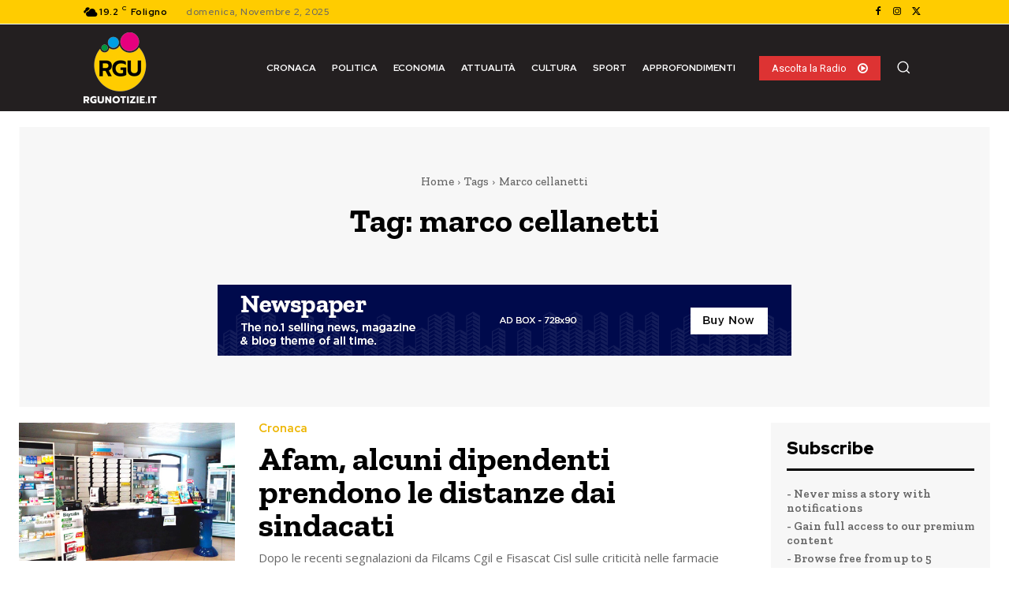

--- FILE ---
content_type: text/css
request_url: https://www.rgunotizie.it/wp-content/themes/Newspaper-child/style.css?ver=12.6.3c
body_size: 134
content:
/*
Theme Name:     RGU Notizie theme
Theme URI: 		https://www.cobaltica.it
Description:    Child theme made by tagDiv
Author:         Cobaltica Web Agency
Author URI: 	https://www.cobaltica.it
Template:       Newspaper
Version:        1.0
*/


/*  ----------------------------------------------------------------------------
    This file will load automatically when the child theme is active. You can use it
    for custom CSS.
*/
